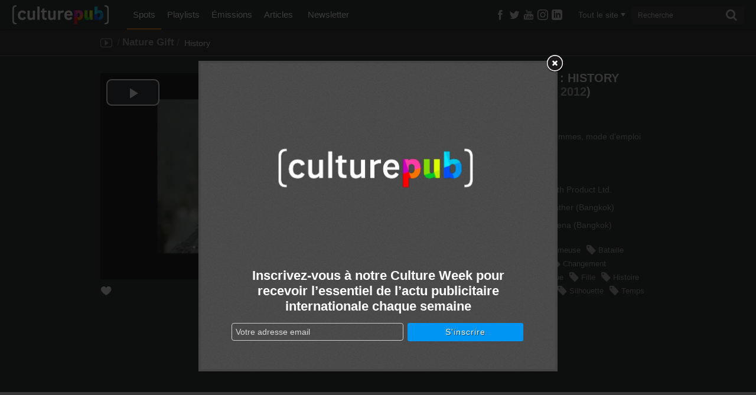

--- FILE ---
content_type: text/html; charset=UTF-8
request_url: http://admin.culturepub.fr/videos/nature-gift-coffee-21-history/
body_size: 14206
content:
<!DOCTYPE html>
<!--[if lt IE 7]>      	<html class="no-js lt-ie9 lt-ie8 lt-ie7" lang="fr-FR" prefix="og: http://ogp.me/ns# fb: http://ogp.me/ns/fb#"> <script src="/assets/js/lte-ie8.js"></script><![endif]-->
<!--[if IE 7]>         	<html class="no-js lt-ie9 lt-ie8" lang="fr-FR" prefix="og: http://ogp.me/ns# fb: http://ogp.me/ns/fb#"> <script src="/assets/js/lte-ie8.js"></script><![endif]-->
<!--[if IE 8]>         	<html class="no-js lt-ie9" lang="fr-FR" prefix="og: http://ogp.me/ns# fb: http://ogp.me/ns/fb#"> <script src="/assets/js/lte-ie8.js"></script><![endif]-->
<!--[if IE 9]>    		<html class="ie9 lt-ie10" lang="fr-FR" prefix="og: http://ogp.me/ns# fb: http://ogp.me/ns/fb#"> <![endif]-->
<!--[if IE 11]>    		<html class="ie11" lang="fr-FR" prefix="og: http://ogp.me/ns# fb: http://ogp.me/ns/fb#"> <![endif]-->
<!--[if gt IE 8]><!--> <html class="no-js" lang="fr-FR" prefix="og: http://ogp.me/ns# fb: http://ogp.me/ns/fb#"> <!--<![endif]-->
<head>
  <meta charset="utf-8">
  <link rel="shortcut icon" href="http://static.culturepub.fr/assets/favicon.ico" type="image/x-icon" />
  <title>Nature Gift : History - Culture Pub</title>
  <meta name="viewport" content="width=device-width, initial-scale=1.0, maximum-scale=1">
  <meta name="apple-mobile-web-app-capable" content="yes">
  <meta name="apple-mobile-web-app-status-bar-style" content="blue">
  <meta name="apple-touch-fullscreen" content="yes">
  <meta property="fb:pages" content="14293154969" />
  
  
<!-- This site is optimized with the Yoast SEO plugin v5.0.1 - https://yoast.com/wordpress/plugins/seo/ -->
<link rel="canonical" href="http://www.culturepub.fr/videos/nature-gift-coffee-21-history/" />
<meta property="og:locale" content="fr_FR" />
<meta property="og:type" content="video.other" />
<meta property="og:title" content="Nature Gift : History - Culture Pub" />
<meta property="og:url" content="http://www.culturepub.fr/videos/nature-gift-coffee-21-history/" />
<meta property="og:site_name" content="Culture Pub" />
<meta property="fb:app_id" content="311030965958609" />
<meta property="og:image" content="http://static.culturepub.fr/assets/2014/10/poster-14093-nature-gift-coffee-21-history.jpg" />
<meta property="og:image:width" content="720" />
<meta property="og:image:height" content="576" />
<meta property="og:video:url" content="http://play.culturepub.fr/play/player?player=7&pod=14093&widgetId=cbnews_social" ><meta property="og:video:type" content="application/x-shockwave-flash"><meta property="og:video:width" content="640" /><meta property="og:video:height" content="360" /><meta property="og:image" content="http://static.culturepub.fr/assets/2014/10/poster-14093-nature-gift-coffee-21-history.jpg" /><meta name="twitter:card" content="summary_large_image" />
<meta name="twitter:title" content="Nature Gift : History - Culture Pub" />
<meta name="twitter:site" content="@culturepub" />
<meta name="twitter:image" content="http://static.culturepub.fr/assets/2014/10/poster-14093-nature-gift-coffee-21-history.jpg" />
<meta name="twitter:creator" content="@culturepub" />
<!-- / Yoast SEO plugin. -->

<link rel='dns-prefetch' href='//www.culturepub.fr' />
<link rel='dns-prefetch' href='//ajax.googleapis.com' />
<link rel='dns-prefetch' href='//s.w.org' />
<link rel='dns-prefetch' href='//static.culturepub.fr' />
<!-- This site uses the Google Analytics by MonsterInsights plugin v7.10.1 - Using Analytics tracking - https://www.monsterinsights.com/ -->
<script type="text/javascript" data-cfasync="false">
	var mi_version         = '7.10.1';
	var mi_track_user      = true;
	var mi_no_track_reason = '';
	
	var disableStr = 'ga-disable-UA-143168323-1';

	/* Function to detect opted out users */
	function __gaTrackerIsOptedOut() {
		return document.cookie.indexOf(disableStr + '=true') > -1;
	}

	/* Disable tracking if the opt-out cookie exists. */
	if ( __gaTrackerIsOptedOut() ) {
		window[disableStr] = true;
	}

	/* Opt-out function */
	function __gaTrackerOptout() {
	  document.cookie = disableStr + '=true; expires=Thu, 31 Dec 2099 23:59:59 UTC; path=/';
	  window[disableStr] = true;
	}
	
	if ( mi_track_user ) {
		(function(i,s,o,g,r,a,m){i['GoogleAnalyticsObject']=r;i[r]=i[r]||function(){
			(i[r].q=i[r].q||[]).push(arguments)},i[r].l=1*new Date();a=s.createElement(o),
			m=s.getElementsByTagName(o)[0];a.async=1;a.src=g;m.parentNode.insertBefore(a,m)
		})(window,document,'script','//www.google-analytics.com/analytics.js','__gaTracker');

		__gaTracker('create', 'UA-143168323-1', 'auto');
		__gaTracker('set', 'forceSSL', true);
		__gaTracker('require', 'displayfeatures');
		__gaTracker('send','pageview');
	} else {
		console.log( "" );
		(function() {
			/* https://developers.google.com/analytics/devguides/collection/analyticsjs/ */
			var noopfn = function() {
				return null;
			};
			var noopnullfn = function() {
				return null;
			};
			var Tracker = function() {
				return null;
			};
			var p = Tracker.prototype;
			p.get = noopfn;
			p.set = noopfn;
			p.send = noopfn;
			var __gaTracker = function() {
				var len = arguments.length;
				if ( len === 0 ) {
					return;
				}
				var f = arguments[len-1];
				if ( typeof f !== 'object' || f === null || typeof f.hitCallback !== 'function' ) {
					console.log( 'Not running function __gaTracker(' + arguments[0] + " ....) because you are not being tracked. " + mi_no_track_reason );
					return;
				}
				try {
					f.hitCallback();
				} catch (ex) {

				}
			};
			__gaTracker.create = function() {
				return new Tracker();
			};
			__gaTracker.getByName = noopnullfn;
			__gaTracker.getAll = function() {
				return [];
			};
			__gaTracker.remove = noopfn;
			window['__gaTracker'] = __gaTracker;
					})();
		}
</script>
<!-- / Google Analytics by MonsterInsights -->
		<script type="text/javascript">
			window._wpemojiSettings = {"baseUrl":"https:\/\/s.w.org\/images\/core\/emoji\/12.0.0-1\/72x72\/","ext":".png","svgUrl":"https:\/\/s.w.org\/images\/core\/emoji\/12.0.0-1\/svg\/","svgExt":".svg","source":{"concatemoji":"\/wp-includes\/js\/wp-emoji-release.min.js?ver=5.3"}};
			!function(e,a,t){var r,n,o,i,p=a.createElement("canvas"),s=p.getContext&&p.getContext("2d");function c(e,t){var a=String.fromCharCode;s.clearRect(0,0,p.width,p.height),s.fillText(a.apply(this,e),0,0);var r=p.toDataURL();return s.clearRect(0,0,p.width,p.height),s.fillText(a.apply(this,t),0,0),r===p.toDataURL()}function l(e){if(!s||!s.fillText)return!1;switch(s.textBaseline="top",s.font="600 32px Arial",e){case"flag":return!c([127987,65039,8205,9895,65039],[127987,65039,8203,9895,65039])&&(!c([55356,56826,55356,56819],[55356,56826,8203,55356,56819])&&!c([55356,57332,56128,56423,56128,56418,56128,56421,56128,56430,56128,56423,56128,56447],[55356,57332,8203,56128,56423,8203,56128,56418,8203,56128,56421,8203,56128,56430,8203,56128,56423,8203,56128,56447]));case"emoji":return!c([55357,56424,55356,57342,8205,55358,56605,8205,55357,56424,55356,57340],[55357,56424,55356,57342,8203,55358,56605,8203,55357,56424,55356,57340])}return!1}function d(e){var t=a.createElement("script");t.src=e,t.defer=t.type="text/javascript",a.getElementsByTagName("head")[0].appendChild(t)}for(i=Array("flag","emoji"),t.supports={everything:!0,everythingExceptFlag:!0},o=0;o<i.length;o++)t.supports[i[o]]=l(i[o]),t.supports.everything=t.supports.everything&&t.supports[i[o]],"flag"!==i[o]&&(t.supports.everythingExceptFlag=t.supports.everythingExceptFlag&&t.supports[i[o]]);t.supports.everythingExceptFlag=t.supports.everythingExceptFlag&&!t.supports.flag,t.DOMReady=!1,t.readyCallback=function(){t.DOMReady=!0},t.supports.everything||(n=function(){t.readyCallback()},a.addEventListener?(a.addEventListener("DOMContentLoaded",n,!1),e.addEventListener("load",n,!1)):(e.attachEvent("onload",n),a.attachEvent("onreadystatechange",function(){"complete"===a.readyState&&t.readyCallback()})),(r=t.source||{}).concatemoji?d(r.concatemoji):r.wpemoji&&r.twemoji&&(d(r.twemoji),d(r.wpemoji)))}(window,document,window._wpemojiSettings);
		</script>
		<style type="text/css">
img.wp-smiley,
img.emoji {
	display: inline !important;
	border: none !important;
	box-shadow: none !important;
	height: 1em !important;
	width: 1em !important;
	margin: 0 .07em !important;
	vertical-align: -0.1em !important;
	background: none !important;
	padding: 0 !important;
}
</style>
	<link rel="stylesheet" href="/plugins/culturepub-newsletter/css/culturepub-newsletter.css?ver=1.2">
<link rel="stylesheet" href="/wp-includes/css/dist/block-library/style.min.css?ver=5.3">
<link rel="stylesheet" href="/assets/css/app.min.css?ver=6.1">
<script type='text/javascript'>
/* <![CDATA[ */
var monsterinsights_frontend = {"js_events_tracking":"true","download_extensions":"doc,pdf,ppt,zip,xls,docx,pptx,xlsx","inbound_paths":"[{\"path\":\"\\\/go\\\/\",\"label\":\"affiliate\"},{\"path\":\"\\\/recommend\\\/\",\"label\":\"affiliate\"}]","home_url":"http:\/\/www.culturepub.fr","hash_tracking":"false"};
/* ]]> */
</script>
<script type='text/javascript' src='/plugins/google-analytics-for-wordpress/assets/js/frontend.min.js?ver=7.10.1'></script>
<script type='text/javascript' src='//ajax.googleapis.com/ajax/libs/jquery/1.9.1/jquery.min.js'></script>
<link rel='https://api.w.org/' href='http://www.culturepub.fr/wp-json/' />
<link rel="alternate" type="application/json+oembed" href="http://www.culturepub.fr/wp-json/oembed/1.0/embed?url=http%3A%2F%2Fwww.culturepub.fr%2Fvideos%2Fnature-gift-coffee-21-history%2F" />
<link rel="alternate" type="text/xml+oembed" href="http://www.culturepub.fr/wp-json/oembed/1.0/embed?url=http%3A%2F%2Fwww.culturepub.fr%2Fvideos%2Fnature-gift-coffee-21-history%2F&#038;format=xml" />

<!-- This site is using AdRotate v4.2 to display their advertisements - https://ajdg.solutions/products/adrotate-for-wordpress/ -->
<!-- AdRotate CSS -->
<style type="text/css" media="screen">
	.g { margin:0px; padding:0px; overflow:hidden; line-height:1; zoom:1; }
	.g img { height:auto; }
	.g-col { position:relative; float:left; }
	.g-col:first-child { margin-left: 0; }
	.g-col:last-child { margin-right: 0; }
	@media only screen and (max-width: 480px) {
		.g-col, .g-dyn, .g-single { width:100%; margin-left:0; margin-right:0; }
	}
</style>
<!-- /AdRotate CSS -->

  <!-- <link href="https://fonts.googleapis.com/css?family=Titillium+Web:300,400,600" rel="stylesheet"> -->
  <link rel="alternate" type="application/rss+xml" title="Culture Pub Feed" href="http://www.culturepub.fr/feed/">
</head>
<!-- //developer.yahoo.com/performance/rules.html -->
<body class="spots-template-default single single-spots postid-14323 nature-gift-coffee-21-history cpt-spots">

	<!--[if lt IE 8]><p class="chromeframe">Votre navigateur est <em>obsolète!</em> <a href="http://browsehappy.com/">Essayez un autre navigateur</a> pour une meilleure expérience sur culturepub.fr.</p><![endif]-->
	<!--[if IE 8]><p class="chromeframe affix">Votre navigateur est <em>obsolète!</em> <a href="http://browsehappy.com/">Essayez un autre navigateur</a> pour une meilleure expérience sur culturepub.fr.</p><![endif]-->

  <nav class="nav-main-mobil visible-tablet visible-phone" id="nav-main-mobil" role="navigation">
<ul id="menu-primary-navigation" class="nav"><li class="dropdown menu-spots active"><a class="dropdown-toggle" data-toggle="dropdown" data-target="#" href="/videos/">Spots <b class="caret"></b></a>
<ul class="dropdown-menu">
	<li class="menu-tous-les-spots"><a href="/videos/">Tous les spots</a></li>
	<li class="menu-les-spots-en-vost"><a href="/vost/true/">Les spots en VOST</a></li>
	<li class="menu-les-immanquables"><a href="/etiquettes/best-of/">Les immanquables</a></li>
	<li class="menu-les-plus-partages"><a href="/videos/?orderby=shares&#038;order=desc">Les plus partagés</a></li>
	<li class="menu-les-plus-vus"><a href="/videos/?orderby=views&#038;order=desc">Les plus vus</a></li>
</ul>
</li>
<li class="dropdown menu-playlists"><a class="dropdown-toggle" data-toggle="dropdown" data-target="#" href="/playlists/">Playlists <b class="caret"></b></a>
<ul class="dropdown-menu">
	<li class="menu-toutes-les-playlists"><a href="/playlists/">Toutes les playlists</a></li>
	<li class="menu-les-plus-likees"><a href="/playlists/?orderby=likes&#038;order=desc">Les plus likées</a></li>
	<li class="menu-les-plus-vues"><a href="/playlists/?orderby=views&#038;order=desc">Les plus vues</a></li>
</ul>
</li>
<li class="dropdown menu-emissions"><a class="dropdown-toggle" data-toggle="dropdown" data-target="#" href="/emissions/">Émissions <b class="caret"></b></a>
<ul class="dropdown-menu">
	<li class="menu-toutes-les-emissions"><a href="/emissions/">Toutes les Émissions</a></li>
	<li class="menu-culture-week"><a href="/emission/culture-week/">Culture Week</a></li>
	<li class="menu-langues-de-pub"><a href="//www.culturepub.fr/emission/langues-de-pub/">Langues de pub</a></li>
	<li class="menu-culturepub"><a href="/emission/culturepub/">Culturepub</a></li>
	<li class="menu-badoumba"><a href="/emission/badoumba/">Badoumba</a></li>
	<li class="menu-la-journee-mondiale"><a href="/emission/la-journee-mondiale/">La journée mondiale</a></li>
	<li class="menu-chapitres"><a href="/chapitres/">Chapitres</a></li>
</ul>
</li>
<li class="dropdown menu-articles"><a class="dropdown-toggle" data-toggle="dropdown" data-target="#" href="/articles">Articles <b class="caret"></b></a>
<ul class="dropdown-menu">
	<li class="menu-tous-les-articles"><a href="/articles">Tous les articles</a></li>
	<li class="menu-planete-pub"><a href="/categorie/planete-pub/">Planète Pub</a></li>
	<li class="menu-culture-print"><a href="/categorie/culture-print/">Culture Print</a></li>
	<li class="menu-langue-de-pub"><a href="/categorie/billet-dhumeur/">Langue de pub</a></li>
	<li class="menu-retro"><a href="/categorie/retro/">Rétro</a></li>
	<li class="menu-pub-story"><a href="/categorie/pub-story/">Pub Story</a></li>
	<li class="menu-culture-week"><a href="/categorie/culture-week">Culture Week</a></li>
</ul>
</li>
<li class="menu-newsletter"><a href="/newsletter/">Newsletter</a></li>
</ul></nav>
<div id="panel">
	<header class="banner navbar navbar-static-top" role="banner">
	
		<div class="navbar-inner-container" id="triggerRespond" data-spy="affix" data-offset-top="0">
		    <div class="navbar-inner">  
			    <div class="container search-container">
			      <a href="#menu" class="menu-trigger"><span class="icon-list"></span></a>
			      <div class="logo-small">
				  	<a class="brand" href="http://www.culturepub.fr/"></a>
				  </div>
			      
			      <nav class="nav-main nav-collapse" role="navigation">
			        <ul id="menu-primary-navigation-1" class="nav"><li class="dropdown menu-spots active"><a class="dropdown-toggle" data-toggle="dropdown" data-target="#" href="/videos/">Spots <b class="caret"></b></a>
<ul class="dropdown-menu">
	<li class="menu-tous-les-spots"><a href="/videos/">Tous les spots</a></li>
	<li class="menu-les-spots-en-vost"><a href="/vost/true/">Les spots en VOST</a></li>
	<li class="menu-les-immanquables"><a href="/etiquettes/best-of/">Les immanquables</a></li>
	<li class="menu-les-plus-partages"><a href="/videos/?orderby=shares&#038;order=desc">Les plus partagés</a></li>
	<li class="menu-les-plus-vus"><a href="/videos/?orderby=views&#038;order=desc">Les plus vus</a></li>
</ul>
</li>
<li class="dropdown menu-playlists"><a class="dropdown-toggle" data-toggle="dropdown" data-target="#" href="/playlists/">Playlists <b class="caret"></b></a>
<ul class="dropdown-menu">
	<li class="menu-toutes-les-playlists"><a href="/playlists/">Toutes les playlists</a></li>
	<li class="menu-les-plus-likees"><a href="/playlists/?orderby=likes&#038;order=desc">Les plus likées</a></li>
	<li class="menu-les-plus-vues"><a href="/playlists/?orderby=views&#038;order=desc">Les plus vues</a></li>
</ul>
</li>
<li class="dropdown menu-emissions"><a class="dropdown-toggle" data-toggle="dropdown" data-target="#" href="/emissions/">Émissions <b class="caret"></b></a>
<ul class="dropdown-menu">
	<li class="menu-toutes-les-emissions"><a href="/emissions/">Toutes les Émissions</a></li>
	<li class="menu-culture-week"><a href="/emission/culture-week/">Culture Week</a></li>
	<li class="menu-langues-de-pub"><a href="//www.culturepub.fr/emission/langues-de-pub/">Langues de pub</a></li>
	<li class="menu-culturepub"><a href="/emission/culturepub/">Culturepub</a></li>
	<li class="menu-badoumba"><a href="/emission/badoumba/">Badoumba</a></li>
	<li class="menu-la-journee-mondiale"><a href="/emission/la-journee-mondiale/">La journée mondiale</a></li>
	<li class="menu-chapitres"><a href="/chapitres/">Chapitres</a></li>
</ul>
</li>
<li class="dropdown menu-articles"><a class="dropdown-toggle" data-toggle="dropdown" data-target="#" href="/articles">Articles <b class="caret"></b></a>
<ul class="dropdown-menu">
	<li class="menu-tous-les-articles"><a href="/articles">Tous les articles</a></li>
	<li class="menu-planete-pub"><a href="/categorie/planete-pub/">Planète Pub</a></li>
	<li class="menu-culture-print"><a href="/categorie/culture-print/">Culture Print</a></li>
	<li class="menu-langue-de-pub"><a href="/categorie/billet-dhumeur/">Langue de pub</a></li>
	<li class="menu-retro"><a href="/categorie/retro/">Rétro</a></li>
	<li class="menu-pub-story"><a href="/categorie/pub-story/">Pub Story</a></li>
	<li class="menu-culture-week"><a href="/categorie/culture-week">Culture Week</a></li>
</ul>
</li>
<li class="menu-newsletter"><a href="/newsletter/">Newsletter</a></li>
</ul>			      </nav>
			      <div class="socialize-small">
				  	<div class="socialize">
	<ul class="social-list">
		<li class="dropdown">
			<a class="social-butons" href="https://www.facebook.com/culturepubofficiel" target="_blank" ><span class="icon-facebook"></span></a>
			<!-- <a class="social-butons dropdown-toggle dfacebook" href="#" role="button" data-toggle="dropdown" data-target="#" ><span class="icon-facebook"></span></a>
			<div class="dropdown-menu social-facebook" role="menu" aria-labelledby="dfacebook">
	  			<div class="subscribe-holder">
	  				<a href="https://www.facebook.com/culturepubofficiel" class="socialite facebook-like fb-like" data-href="https://www.facebook.com/culturepubofficiel" data-send="false" data-layout="button_count" data-width="450" data-show-faces="false" rel="nofollow" target="_blank"></a>
	  			</div>
	  			<p class="social-txt">Rejoignez-nous sur <span>Facebook</span></p>
			</div> -->
		</li>
		<li class="dropdown">
			<a class="social-butons" href="https://twitter.com/culturepub" target="_blank" ><span class="icon-twitter"></span></a>
			<!-- <a class="social-butons dropdown-toggle dtwitter" href="#" role="button" data-toggle="dropdown" data-target="#" ><span class="icon-twitter"></span></a>
			<div class="dropdown-menu social-twitter" role="menu" aria-labelledby="dtwitter">
	  			<div class="subscribe-holder">
	  				<a href="https://twitter.com/culturepub" class="socialite twitter-follow" data-show-count="true" data-lang="fr" data-show-screen-name="false" data-width="145px" data-align="left">Suivre @culturepub</a>
	  			</div>
	  			<p class="social-txt">Suivez-nous sur <span>Twitter</span></p>
			</div> -->
		</li>
		<li class="dropdown">
			<a class="social-butons" href="https://www.youtube.com/channel/UCmb1G9wtkTW55TEcyocn91g" target="_blank" ><span class="icon-youtube3"></span></a>
		</li>
		<li class="dropdown">
			<a class="social-butons" href="https://www.instagram.com/culturepub_officiel/" target="_blank" >
				<span class="icon-instagram">
					<svg xmlns="http://www.w3.org/2000/svg" width="18" height="18" viewBox="0 0 24 24"><path d="M12 2.163c3.204 0 3.584.012 4.85.07 3.252.148 4.771 1.691 4.919 4.919.058 1.265.069 1.645.069 4.849 0 3.205-.012 3.584-.069 4.849-.149 3.225-1.664 4.771-4.919 4.919-1.266.058-1.644.07-4.85.07-3.204 0-3.584-.012-4.849-.07-3.26-.149-4.771-1.699-4.919-4.92-.058-1.265-.07-1.644-.07-4.849 0-3.204.013-3.583.07-4.849.149-3.227 1.664-4.771 4.919-4.919 1.266-.057 1.645-.069 4.849-.069zm0-2.163c-3.259 0-3.667.014-4.947.072-4.358.2-6.78 2.618-6.98 6.98-.059 1.281-.073 1.689-.073 4.948 0 3.259.014 3.668.072 4.948.2 4.358 2.618 6.78 6.98 6.98 1.281.058 1.689.072 4.948.072 3.259 0 3.668-.014 4.948-.072 4.354-.2 6.782-2.618 6.979-6.98.059-1.28.073-1.689.073-4.948 0-3.259-.014-3.667-.072-4.947-.196-4.354-2.617-6.78-6.979-6.98-1.281-.059-1.69-.073-4.949-.073zm0 5.838c-3.403 0-6.162 2.759-6.162 6.162s2.759 6.163 6.162 6.163 6.162-2.759 6.162-6.163c0-3.403-2.759-6.162-6.162-6.162zm0 10.162c-2.209 0-4-1.79-4-4 0-2.209 1.791-4 4-4s4 1.791 4 4c0 2.21-1.791 4-4 4zm6.406-11.845c-.796 0-1.441.645-1.441 1.44s.645 1.44 1.441 1.44c.795 0 1.439-.645 1.439-1.44s-.644-1.44-1.439-1.44z" fill="currentColor"/></svg>
				</span>
			</a>
		</li>
		<li class="dropdown">
			<a class="social-butons" href="https://www.linkedin.com/company/en-mode-culture-culture-pub/" target="_blank" >
				<span class="icon-linkedin">
					<svg xmlns="http://www.w3.org/2000/svg" width="18" height="18" viewBox="0 0 24 24"><path d="M19 0h-14c-2.761 0-5 2.239-5 5v14c0 2.761 2.239 5 5 5h14c2.762 0 5-2.239 5-5v-14c0-2.761-2.238-5-5-5zm-11 19h-3v-11h3v11zm-1.5-12.268c-.966 0-1.75-.79-1.75-1.764s.784-1.764 1.75-1.764 1.75.79 1.75 1.764-.783 1.764-1.75 1.764zm13.5 12.268h-3v-5.604c0-3.368-4-3.113-4 0v5.604h-3v-11h3v1.765c1.396-2.586 7-2.777 7 2.476v6.759z" fill="currentColor"/></svg>
				</span>
			</a>
		</li>
	</ul>
</div><!-- .socialize -->
				  	<!-- <div class="socialize-small-divider"></div> -->
				    <div class="recherche top">
						<a href="#" class="visible-phone trigger"><span class="icon-search"></span></a>
<a href="#"class="hidden cancel"><span class="icon-cancel"></span></a>
<div class="filtermenu visible-tablet visible-desktop">
	<select type="hidden" form="searchform" class="searchfilter hide">
		<option value="">Tout le site</option>
		<option value="spots">Spots</option>
		<option value="emissions">Émissions</option>
		<option value="playlists">Playlists</option>
		<option value="post">Actus</option>
	</select>
	<a href="#" class="dropdown-toggle" data-toggle="dropdown"><span class="filtertxt">Tout le site</span><span class="caret"></span></a>
	<ul class="dropdown-menu filters">
		<li data-option-value="tout" class="selected">Tout le site</li>
		<li data-option-value="spots">Spots</li>
		<li data-option-value="emissions">Émissions</li>
		<li data-option-value="playlists">Playlists</li>
		<li data-option-value="post">Actus</li>
	</ul>
</div>
<form class="form-search visible-tablet visible-desktop" role="search" method="get" id="searchform" name="searchform" action="http://www.culturepub.fr/">
	<label class="hide" for="s">Rechercher pour :</label>	
	<input type="search" value="" name="s" id="s" class="search-query" placeholder="Recherche">
	<button type="submit" class="searchsubmit"><span class="icon-search"></span></button>
</form>
					</div>
				  </div><!-- .socialize-small -->
			    </div><!-- .search-container -->
		    </div>    <!-- .navbar-inner -->
		</div><!-- .navbar-inner-container DESKTOP -->
		  
	</header><!-- header -->
	
	<div id="panel-container">
		<div class="sous-header">
		  		  <div class="sousnav-container" data-spy="affix" data-offset-top="0">
		  	<div class="sousnav spots-list">
		  		<div class="container">
					<ul class="tri ariane span5">
	<li>
		<a href="http://www.culturepub.fr/videos/" rel="tooltip" title="Spots" data-placement="bottom"><span class="icon-youtube2"></span></a>
	</li>
	
	<li class="taxs"><span>/</span><a href="http://www.culturepub.fr/marques/nature-gift/" rel="tag">Nature Gift</a><span>/</span></li>	<li class="active">
		History	
	</li>
</ul><!-- .next_prev_links -->	<div id="loadfiltressingle">
		<script type="text/javascript">
			jQuery(document).ready(function($) {
			  url_action = 'http://www.culturepub.fr/wp-admin/admin-ajax.php';
			  jQuery.post(
			    url_action, 
			    {
			        'action': 'load_filtressingle_spots'
			    },
			    function(response){
				   $('#loadfiltressingle').replaceWith(response);
			    }
			  );  
			  return false;
			});
		</script>
	</div>
						</div>
		  	</div>
		  </div>
		  		</div>  <!-- .sous-header DESKTOP single + paged + archive & DESKTOP/MOBILE slider -->
		  <div id='icegram_shortcode_0'  data-campaigns="52267"  class='ig_shortcode_container' ></div>  <div class="wrap testclass9 container" role="document" rel="NULL
">
    <div class="content row">
      <div class="main span8" role="main">
        <script type="text/javascript">
jQuery(document).ready(function($) {
  url_action = 'http://www.culturepub.fr/wp-admin/admin-ajax.php';
  jQuery.post(
    url_action, 
    {
        'action': 'post_views',
        'postid':   '14323'
    }
  );  
  return false;
});
</script><div class="single-spot-container">
	<div class="single-spot-content container">
		<div class="player-container">
						<div class="fluid-width-video-wrapper" style="padding-top: 50%;" itemprop="video" itemscope itemtype="http://schema.org/VideoObject">
				<meta itemprop="name" content="Nature Gift&#160;: History" />
				<meta itemprop="description" content="
				Nature Gift -  Coffee 21 - Retrouvez le meilleur de la publicité de tous les pays et de toutes les époques !" />
				<meta itemprop="thumbnailUrl" content="http://static.culturepub.fr/assets/2014/10/poster-14093-nature-gift-coffee-21-history.jpg" />
				<meta itemprop="embedURL" content="http://play.culturepub.fr/play/player?player=7&pod=14093" />
				<iframe id="flumotion_iframe_player" name="flumotion_iframe_player" src="http://play.culturepub.fr/play/player?player=7&pod=14093" scrolling="no" frameborder=0 width="940" height="529" seamless allowfullscreen webkitallowfullscreen mozallowfullscreen></iframe>
			</div>
		</div>

		<div class="entry-meta">

			<div class="like">
	<a href="JavaScript:void(0);"><span class="icon-heart3"></span></a>
</div>
<script type="text/javascript">
jQuery(document).ready(function($) {
	$.get(
		"http://api.cbnews.webtv.flumotion.com/videos/14093", 
		function( data ) {
			var OriginRate = jQuery.data( document.body, "Rate", data.total_rates );
			jQuery.post(
			    "http://www.culturepub.fr/wp-admin/admin-ajax.php", 
			    {
			        'action': 'check_likes',
			        'postid':   '14323',
			        'rate': "" + OriginRate + ""
			    },
			    function(response){
				    $('.like a').append(response);
				}
			 );
		}
	);  
	
	$(".like a").click(function(){ 
	  url_action = 'http://api.cbnews.webtv.flumotion.com/pods/14093/vote';
	  $.post(
	    url_action, 
	    {
	        'vote': '1'
	    }, 
	    function(response){
	        var NewRate = jQuery.data( document.body, "Rate") + 1;
	        
	        $(".like").html(function(i,origText){
	    		return "<div class='liked'><span class='icon-heart3'></span>1</div>"; 
			});
			
			jQuery.post(
			    "http://www.culturepub.fr/wp-admin/admin-ajax.php", 
			    {
			        'action': 'add_like_spots',
			        'postid':   '14323',
			        'newrate': "" + NewRate + ""
			    }
			 );
	    }
	  );  
	  return false;
	});
});
</script>


			
<div class="share dropdown sharer">
	<a class="dropdown-toggle" href="#" id="sharer" role="button" data-toggle="dropdown" data-target="#">
		<p>Partager</p>
		<span class="icon-export"></span><span id="Total_counter"></span>
	</a>
	<script type="text/javascript">
	$(document).ready(function() {
		$(".share").ready(function(){
		  var Url = 'http://www.culturepub.fr/videos/nature-gift-coffee-21-history/';

		  $.sharedCount(Url, function(data) {
		    	var Twitter_count = data.Twitter;
		    	document.getElementById("Twitter_counter").innerHTML=$.number(Twitter_count, 0, ',', ' ');

		    	var Facebook_count = data.Facebook.total_count;
		    	document.getElementById("Facebook_counter").innerHTML=$.number(Facebook_count, 0, ',', ' ');

		    	var Google_count = data.GooglePlusOne;
		    	document.getElementById("Google_counter").innerHTML=$.number(Google_count, 0, ',', ' ');

		    	var Pinterest_count = data.Pinterest;
		    	document.getElementById("Pinterest_counter").innerHTML=$.number(Pinterest_count, 0, ',', ' ');

		    	var new_totalshares = Twitter_count + Facebook_count + Google_count + Pinterest_count;
		    	document.getElementById("Total_counter").innerHTML=$.number(new_totalshares, 0, ',', ' ');

		        url_response = 'http://www.culturepub.fr/wp-admin/admin-ajax.php';
				jQuery.post(
				    url_response,
				    {
				        'action': 'post_shares',
						'postid': '14323',
						'shares': new_totalshares
				    }
				);
		  });
		});
	});
	</script>
	<ul class="dropdown-menu" role="menu" aria-labelledby="sharer">

		<li class="share-fb">
			<a href="https://www.facebook.com/sharer/sharer.php?u=http%3A%2F%2Fwww.culturepub.fr%2Fvideos%2Fnature-gift-coffee-21-history%2F" rel="nofollow" title="Partager sur Facebook" target="_blank"
			onclick="window.open(this.href, 'feedDialog', 'width=800,height=290,left=0,top=0');return false;">
				<span class="icon-facebook"></span>Facebook<span class="count" id="Facebook_counter"></span>
			</a>
		</li>
<!-- 		<li class="share-fb">
			<a href="https://www.facebook.com/dialog/feed?app_id=383456215093111&display=popup&picture=http%3A%2F%2Fstatic.culturepub.fr%2Fassets%2F2014%2F10%2Fposter-14093-nature-gift-coffee-21-history-458x306.jpg&name=Nature+Gift+%3A+History&caption=Nature+Gift+-+Coffee+21&description=&link=http%3A%2F%2Fwww.culturepub.fr%2Fvideos%2Fnature-gift-coffee-21-history%2F&redirect_uri=http%3A%2F%2Fwww.culturepub.fr%2Fvideos%2Fnature-gift-coffee-21-history%2F" rel="nofollow" title="Partager sur Facebook" target="_blank"
			onclick="window.open(this.href, 'feedDialog', 'width=800,height=290,left=0,top=0');return false;">
				<span class="icon-facebook"></span>Facebook<span class="count" id="Facebook_counter"></span>
			</a>
		</li> -->

		<li class="share-twitter">
			<a href="https://twitter.com/intent/tweet?text=Nature+Gift+%3A+History+-+Nature+Gift+%3A+&url=http%3A%2F%2Fwww.culturepub.fr%2Fvideos%2Fnature-gift-coffee-21-history%2F&via=culturepub" target="_blank" title="Partager sur Twitter"><span class="icon-twitter"></span>Twitter<span class="count" id="Twitter_counter"></span></a>
		</li>

		<li class="share-google">
			<a href="https://plus.google.com/share?url=http%3A%2F%2Fwww.culturepub.fr%2Fvideos%2Fnature-gift-coffee-21-history%2F" target="_blank" title="Partager sur Google+" target="_blank"
			onclick="window.open(this.href, '', 'status=no,resizable=yes,scrollbars=yes,personalbar=no,directories=no,location=no,toolbar=no,menubar=no,width=510,height=380,left=0,top=0');return false;">
				<span class="icon-google-plus"></span>Google+<span class="count" id="Google_counter"></span>
			</a>
		</li>

		<li class="share-pinterest">
			<a href="http://pinterest.com/pin/create/button/?url=http%3A%2F%2Fwww.culturepub.fr%2Fvideos%2Fnature-gift-coffee-21-history%2F&media=http%3A%2F%2Fstatic.culturepub.fr%2Fassets%2F2014%2F10%2Fposter-14093-nature-gift-coffee-21-history-458x306.jpg&description=Nature+Gift+%3A+History+-+Nature+Gift+-+Coffee+21 : +%2F%2F+%C3%A0+voir+sur+culturepub.fr+%2F%2F+http%3A%2F%2Fwww.culturepub.fr%2Fvideos%2Fnature-gift-coffee-21-history%2F" class="pinimg" target="_blank" title="&Eacute;pinglez-nous sur Pinterest" onclick="window.open(this.href, '_pinIt', 'status=no,resizable=yes,scrollbars=yes,personalbar=no,directories=no,location=no,toolbar=no,menubar=no,width=800,height=290,left=0,top=0');return false;"><span class="icon-pinterest"></span>Pinterest<span class="count" id="Pinterest_counter"></span></a>
		</li>

		<li class="share-link">
			<form method="get" id="link-form" action="http://www.culturepub.fr/">
				<span class="icon-link"></span>
				<label class="hide" for="s">Link</label>
				<input type="text" value="http://www.culturepub.fr/?p=14323" name="l" id="l" class="link">
			</form>

		</li>
	</ul>
</div>
			
<div class="share embed dropdown">
	<a class="dropdown-toggle" href="#" id="embeder" role="button" data-toggle="dropdown" data-target="#">
		<p>Intégrer</p> 
		<span class="icon-arrow-left2"></span><span class="slash">/</span><span class="icon-arrow-right2"></span>
	</a>
	<ul class="dropdown-menu" role="menu" aria-labelledby="embeder">
		<li class="share-embed">
			<form name="link-embed">
				<label for="videosize">Taille de la vidéo :</label>
				<div class="styled-select">
					<select name="videosize" id="videosize" class="span2">
						<option value="default">620 x 349</option>
						<option value="small">426 x 240</option>
						<option value="medium">640 x 360</option>
						<option value="large">854 x 480</option>
						<option value="720hd">1280 x 720</option>
					</select>
				</div>
				<textarea class="embed" id="videosizetextarea"><iframe class="player" width="620" height="349" src="http://play.culturepub.fr/play/player?player=7&pod=14093&widgetId=cbnews_social" frameborder=0 seamless allowfullscreen ></iframe>
				</textarea>
			</form>
			<script>
			$("#videosize").change(function() {
				var optionValue = $(this).children("option:selected").val();
				if ( optionValue == 'default') {
					setTimeout(function(){
						$("#videosizetextarea").val('<iframe class="player" width="620" height="349" src="http://play.culturepub.fr/play/player?player=7&pod=14093&widgetId=cbnews_social" frameborder=0 seamless allowfullscreen ></iframe>');
					}, 0);
				}
				if ( optionValue == 'small') {
					setTimeout(function(){
						$("#videosizetextarea").val('<iframe class="player" width="426" height="240" src="http://play.culturepub.fr/play/player?player=7&pod=14093&widgetId=cbnews_social" frameborder=0 seamless allowfullscreen ></iframe>');
					}, 0);
				}
				if ( optionValue == 'medium') {
					setTimeout(function(){
						$("#videosizetextarea").val('<iframe class="player" width="640" height="360" src="http://play.culturepub.fr/play/player?player=7&pod=14093&widgetId=cbnews_social" frameborder=0 seamless allowfullscreen ></iframe>');
					}, 0);
				}
				if ( optionValue == 'large') {
					setTimeout(function(){
						$("#videosizetextarea").val('<iframe class="player" width="854" height="480" src="http://play.culturepub.fr/play/player?player=7&pod=14093&widgetId=cbnews_social" frameborder=0 seamless allowfullscreen ></iframe>');
					}, 0);
				}
				if ( optionValue == '720hd') {
					setTimeout(function(){
						$("#videosizetextarea").val('<iframe class="player" width="1280" height="720" src="http://play.culturepub.fr/play/player?player=7&pod=14093&widgetId=cbnews_social" frameborder=0 seamless allowfullscreen ></iframe>');
					}, 0);
				}
			});
			</script>
		</li>
	</ul>
</div>
		</div>
	</div>
</div>
<div class="main-tabbable">
	<ul class="nav nav-tabs">
		<li id="nav-tab1"><a href="#tab1" data-toggle="tab">Infos</a></li>
		<li id="nav-tab2" class="active"><a href="#tab2" data-toggle="tab">Fiche technique</a></li>
		<li id="nav-tab3"><a href="#tab3" data-toggle="tab">En +</a></li>
		<!-- <li id="nav-tab4"><a href="#tab4" data-toggle="tab">Commentaires</a></li> -->
	</ul>
	<div class="tab-content">
		<div class="tab-pane infos-spot" id="tab1">
			<article class="post-14323 spots type-spots status-publish has-post-thumbnail hentry marques-nature-gift produits-coffee-21 pays-thailande annees-25189 themes-hommes-femmes-mode-demploi secteur-sante tags-adversaire tags-allumeuse tags-bataille tags-bombe-sexuelle tags-changement tags-dragueur tags-epoque tags-fille tags-histoire tags-ligne tags-rivalite tags-silhouette tags-temps annonceurs-dk-health-product-ltd agences-ogilvy-mather-bangkok productions-phenomena-bangkok etiquettes-61-publication-ok vost-true">
				<header>
					<div class="entry-title">
												<h1>Nature Gift&#160;: History (<a href="http://www.culturepub.fr/pays/thailande/" rel="tag">Thaïlande</a> - <a href="http://www.culturepub.fr/annees/2012/" rel="tag">2012</a>)</h1>
						<div class="post-container">

							<div class="entry-content">
															</div>

						</div>
						<h2>
							<a href="http://www.culturepub.fr/marques/nature-gift/" rel="tag"><span class="icon-brands"></span>Nature Gift</a>
													</h2>
						<ul class="entry-taxonomies">
							<li>Thème : <a href="http://www.culturepub.fr/themes/hommes-femmes-mode-demploi/" rel="tag">Hommes Femmes, mode d'emploi</a></li>
							<li>Secteur : <a href="http://www.culturepub.fr/secteur/sante/" rel="tag">Santé</a></li>
							<li>Produit : <a href="http://www.culturepub.fr/produits/coffee-21/" rel="tag">Coffee 21</a></li>
							<li>Annonceur : <a href="http://www.culturepub.fr/annonceurs/dk-health-product-ltd/" rel="tag">DK Health Product Ltd.</a></li>
							<li>Agence : <a href="http://www.culturepub.fr/agences/ogilvy-mather-bangkok/" rel="tag">Ogilvy &amp; Mather (Bangkok)</a></li>
							<li>Production : <a href="http://www.culturepub.fr/productions/phenomena-bangkok/" rel="tag">Phenomena (Bangkok)</a></li>
							
													</ul>

						<ul class="spots-tags"><li><a href="http://www.culturepub.fr/tags/adversaire/" rel="tag">Adversaire</a></li><li><a href="http://www.culturepub.fr/tags/allumeuse/" rel="tag">Allumeuse</a></li><li><a href="http://www.culturepub.fr/tags/bataille/" rel="tag">Bataille</a></li><li><a href="http://www.culturepub.fr/tags/bombe-sexuelle/" rel="tag">Bombe sexuelle</a></li><li><a href="http://www.culturepub.fr/tags/changement/" rel="tag">Changement</a></li><li><a href="http://www.culturepub.fr/tags/dragueur/" rel="tag">Dragueur</a></li><li><a href="http://www.culturepub.fr/tags/epoque/" rel="tag">époque</a></li><li><a href="http://www.culturepub.fr/tags/fille/" rel="tag">Fille</a></li><li><a href="http://www.culturepub.fr/tags/histoire/" rel="tag">Histoire</a></li><li><a href="http://www.culturepub.fr/tags/ligne/" rel="tag">Ligne</a></li><li><a href="http://www.culturepub.fr/tags/rivalite/" rel="tag">Rivalité</a></li><li><a href="http://www.culturepub.fr/tags/silhouette/" rel="tag">Silhouette</a></li><li><a href="http://www.culturepub.fr/tags/temps/" rel="tag">Temps</a></li></ul>					</div>
				</header>

				<div class="clearfix"></div>
			</article>

		</div>

		<div class="tab-pane fiche-technique active" id="tab2" style="padding:0;border:0;box-shadow:none">
			<!-- <h4>Fiche Technique</h4> -->


			<div class="clearfix"></div>
		</div>
		<div class="tab-pane en-plus" id="tab3">
			<div id="loadenplus">
	<script type="text/javascript">
	jQuery(document).ready(function($) {
	  url_action = 'http://www.culturepub.fr/wp-admin/admin-ajax.php';
	  jQuery.post(
	    url_action, 
	    {
	        'action': 'load_enplus',
	        'post_type': 'spots',
	        'postid':   '14323'
	    },
	    function(response){
		   $('#loadenplus').replaceWith(response);
	    }
	  );  
	  return false;
	});
	</script>
</div>			<div class="spots-pub"><!-- Soit il n'y a pas de bannières, ils sont desactivées ou pas qualifiées pour cet endroit! --></div>
					</div>

		
				<div class="dailymotion-widget"
		data-placement="5841560760998f06a9b6a618"></div><script>(function(w,d,s,u,n,e,c){w.PXLObject
		= n; w[n] = w[n] || function(){(w[n].q = w[n].q ||
		[]).push(arguments);};w[n].l = 1 * new Date();e = d.createElement(s);
		e.async = 1; e.src = u;c = d.getElementsByTagName(s)[0];
		c.parentNode.insertBefore(e,c);})(window, document, "script",
		"//api.dmcdn.net/pxl/client.js", "pxl");</script>

	</div>
</div>

<script>
$(document).ready(function() {

    // Configure/customize these variables.
    var showChar = 200;  // How many characters are shown by default
    var ellipsestext = "...";
    var moretext = "Plus";
    var lesstext = "Moins";

    $('.infos-spot .entry-content p').each(function() {
        var content = $(this).html();

        if(content.length > showChar) {

            var c = content.substr(0, showChar);
            var h = content.substr(showChar, content.length - showChar);

            var html = c + '<span class="moreellipses">' + ellipsestext+ '&nbsp;</span><span class="morecontent"><span>' + h + '</span>&nbsp;&nbsp;<a href="" class="morelink">' + moretext + '</a></span>';

            $(this).html(html);
        }

    });

    $(".morelink").click(function(){
        if($(this).hasClass("less")) {
            $(this).removeClass("less");
            $(this).html(moretext);
        } else {
            $(this).addClass("less");
            $(this).html(lesstext);
        }
        $(this).parent().prev().toggle();
        $(this).prev().toggle();
        return false;
    });
});
</script>

      </div><!-- /.main -->
      
            <aside class="sidebar span4" role="complementary">
        <!--<div id="loadsidebarsinglespot">
<script type="text/javascript">
jQuery(document).ready(function($) {
  url_action = 'http://www.culturepub.fr/wp-admin/admin-ajax.php';
  jQuery.post(
    url_action, 
    {
        'action': 'load_singlespot_sidebar',
        'post_type': 'spots',
        'postid':   '14323'
    },
    function(response){
	   $('#loadsidebarsinglespot').replaceWith(response);
	   $("[rel='tooltip']").tooltip();
    }
  );  
  return false;
});
</script>
</div>-->
<section class="widget-1 widget-first widget adrotate_widgets-14 adrotate_widgets"><div class="widget-inner"><!-- Soit il n'y a pas de bannières, ils sont desactivées ou pas qualifiées pour cet endroit! --></div></section><section class="widget-2 widget adrotate_widgets-7 adrotate_widgets"><div class="widget-inner"><!-- Soit il n'y a pas de bannières, ils sont desactivées ou pas qualifiées pour cet endroit! --></div></section><section class="widget-3 widget-last widget widget_les_plus_vus-4 widget_les_plus_vus"><div class="widget-inner"><h3>Les + Vus</h3>  
  <div class="views-tabbable">
  	<ul class="nav nav-tabs">
  				<li class="brand active"><a href="#viewstab1" data-toggle="tab"><span class="icon-brands"></span>Nature Gift</a></li>
	</ul>
	<div class="tab-content">
		<div class="tab-pane active" id="viewstab1">
			<ul>
								<li>
					<a class="thumb" href="/videos/nature-gift-coffee-21-history/" title="Nature Gift&#160;: History">
												<img width="68" height="45" src="http://static.culturepub.fr/assets/2014/10/poster-14093-nature-gift-coffee-21-history-68x45.jpg" alt="poster-14093-nature-gift-coffee-21-history-68x45">
					</a>
					<a href="/videos/nature-gift-coffee-21-history/" title="Nature Gift&#160;: History">
						<div class="spots-title">
							<span class="icon-subtitles"></span>							History						</div>
						<div class="entry-brand">Nature Gift - Thaïlande</div>
					</a>
				</li>
								<li>
					<a class="thumb" href="/videos/nature-gift-produits-de-regime-johnny/" title="Nature Gift&#160;: Johnny">
												<img width="68" height="45" src="http://static.culturepub.fr/assets/2014/10/poster-18055-nature-gift-produits-de-regime-johnny-68x45.jpg" alt="poster-18055-nature-gift-produits-de-regime-johnny-68x45">
					</a>
					<a href="/videos/nature-gift-produits-de-regime-johnny/" title="Nature Gift&#160;: Johnny">
						<div class="spots-title">
														Johnny						</div>
						<div class="entry-brand">Nature Gift - Thaïlande</div>
					</a>
				</li>
								
			</ul>
		</div>		
	</div>
	
  </div>	
  
  </div></section>      </aside><!-- /.sidebar -->
            
      
            
      
    </div><!-- /.content -->
  </div><!-- /.wrap -->

  				<footer class="content-info" role="contentinfo">
		  <div class="container">
		  	<div class="content row">
				<div class="sidebar-footer span12">
		    		<section class="widget-1 widget-first widget widget_socialize_footer_widget-2 widget_socialize_footer_widget"><div class="widget-inner"><h3> </h3>    <div class="socialize">
	<ul class="social-list">
		<li class="dropdown">
			<a class="social-butons" href="https://www.facebook.com/culturepubofficiel" target="_blank" ><span class="icon-facebook"></span></a>
			<!-- <a class="social-butons dropdown-toggle dfacebook" href="#" role="button" data-toggle="dropdown" data-target="#" ><span class="icon-facebook"></span></a>
			<div class="dropdown-menu social-facebook" role="menu" aria-labelledby="dfacebook">
	  			<div class="subscribe-holder">
	  				<a href="https://www.facebook.com/culturepubofficiel" class="socialite facebook-like fb-like" data-href="https://www.facebook.com/culturepubofficiel" data-send="false" data-layout="button_count" data-width="450" data-show-faces="false" rel="nofollow" target="_blank"></a>
	  			</div>
	  			<p class="social-txt">Rejoignez-nous sur <span>Facebook</span></p>
			</div> -->
		</li>
		<li class="dropdown">
			<a class="social-butons" href="https://twitter.com/culturepub" target="_blank" ><span class="icon-twitter"></span></a>
			<!-- <a class="social-butons dropdown-toggle dtwitter" href="#" role="button" data-toggle="dropdown" data-target="#" ><span class="icon-twitter"></span></a>
			<div class="dropdown-menu social-twitter" role="menu" aria-labelledby="dtwitter">
	  			<div class="subscribe-holder">
	  				<a href="https://twitter.com/culturepub" class="socialite twitter-follow" data-show-count="true" data-lang="fr" data-show-screen-name="false" data-width="145px" data-align="left">Suivre @culturepub</a>
	  			</div>
	  			<p class="social-txt">Suivez-nous sur <span>Twitter</span></p>
			</div> -->
		</li>
		<li class="dropdown">
			<a class="social-butons" href="https://www.youtube.com/channel/UCmb1G9wtkTW55TEcyocn91g" target="_blank" ><span class="icon-youtube3"></span></a>
		</li>
		<li class="dropdown">
			<a class="social-butons" href="https://www.instagram.com/culturepub_officiel/" target="_blank" >
				<span class="icon-instagram">
					<svg xmlns="http://www.w3.org/2000/svg" width="18" height="18" viewBox="0 0 24 24"><path d="M12 2.163c3.204 0 3.584.012 4.85.07 3.252.148 4.771 1.691 4.919 4.919.058 1.265.069 1.645.069 4.849 0 3.205-.012 3.584-.069 4.849-.149 3.225-1.664 4.771-4.919 4.919-1.266.058-1.644.07-4.85.07-3.204 0-3.584-.012-4.849-.07-3.26-.149-4.771-1.699-4.919-4.92-.058-1.265-.07-1.644-.07-4.849 0-3.204.013-3.583.07-4.849.149-3.227 1.664-4.771 4.919-4.919 1.266-.057 1.645-.069 4.849-.069zm0-2.163c-3.259 0-3.667.014-4.947.072-4.358.2-6.78 2.618-6.98 6.98-.059 1.281-.073 1.689-.073 4.948 0 3.259.014 3.668.072 4.948.2 4.358 2.618 6.78 6.98 6.98 1.281.058 1.689.072 4.948.072 3.259 0 3.668-.014 4.948-.072 4.354-.2 6.782-2.618 6.979-6.98.059-1.28.073-1.689.073-4.948 0-3.259-.014-3.667-.072-4.947-.196-4.354-2.617-6.78-6.979-6.98-1.281-.059-1.69-.073-4.949-.073zm0 5.838c-3.403 0-6.162 2.759-6.162 6.162s2.759 6.163 6.162 6.163 6.162-2.759 6.162-6.163c0-3.403-2.759-6.162-6.162-6.162zm0 10.162c-2.209 0-4-1.79-4-4 0-2.209 1.791-4 4-4s4 1.791 4 4c0 2.21-1.791 4-4 4zm6.406-11.845c-.796 0-1.441.645-1.441 1.44s.645 1.44 1.441 1.44c.795 0 1.439-.645 1.439-1.44s-.644-1.44-1.439-1.44z" fill="currentColor"/></svg>
				</span>
			</a>
		</li>
		<li class="dropdown">
			<a class="social-butons" href="https://www.linkedin.com/company/en-mode-culture-culture-pub/" target="_blank" >
				<span class="icon-linkedin">
					<svg xmlns="http://www.w3.org/2000/svg" width="18" height="18" viewBox="0 0 24 24"><path d="M19 0h-14c-2.761 0-5 2.239-5 5v14c0 2.761 2.239 5 5 5h14c2.762 0 5-2.239 5-5v-14c0-2.761-2.238-5-5-5zm-11 19h-3v-11h3v11zm-1.5-12.268c-.966 0-1.75-.79-1.75-1.764s.784-1.764 1.75-1.764 1.75.79 1.75 1.764-.783 1.764-1.75 1.764zm13.5 12.268h-3v-5.604c0-3.368-4-3.113-4 0v5.604h-3v-11h3v1.765c1.396-2.586 7-2.777 7 2.476v6.759z" fill="currentColor"/></svg>
				</span>
			</a>
		</li>
	</ul>
</div><!-- .socialize -->
    
  </div></section><section class="widget-2 widget nav_menu-2 widget_nav_menu"><div class="widget-inner"><ul id="menu-footer-navigation" class="menu"><li class="menu-a-propos"><a href="/a-propos/">À propos</a></li>
<li class="menu-contacts"><a href="/contacts/">Contacts</a></li>
<li class="menu-aide"><a href="/aide/">Aide</a></li>
</ul></div></section><section class="widget-3 widget-last widget wpcb_widget-2 widget_wpcb_widget"><div class="widget-inner">		<div class="footer-newsletter">
	<h3>Newsletter</h3>			<form action="" method="post">
				<div class="cb-newsletter-form cb-newsletter-footer">
					<input class="cb-provenance" name="provenance" type="hidden" value="footer" />
					<input name="cb-email" required="required" class="cb-email" type="email"  placeholder="Votre adresse email" />

					<input class="cb-newsletter-submit" name="cb-submit" type="button" value="S'inscrire" />
				</div>
				<div class="cb-newsletter-msg"></div>
			</form>

		</div>
	</div></section>				</div>
		    	<p class="copyright span5">&copy; 2026 Culture Pub Tous droits réservés<span class="lmntp-hide"> - </span><a href="https://fr.squark.com/" title="Hebergement Wordpress Internet" target="_blank">Hébergement Squark</a></p>
		  	</div>
		  </div>
		</footer>
		<div id="fb-root"></div>

		
<style type="text/css">
.ig_hide .wpcf7-response-output,
.ig_form_container .screen-reader-response{
	display: none !important;
}
.ig_show .ig_form_container.layout_bottom .wpcf7-response-output,
.ig_show .ig_form_container.layout_right .wpcf7-response-output,
.ig_show .ig_form_container.layout_left .wpcf7-response-output{
	background-color: #FFF;
	color: #444;
	position: absolute;
}
.ig_sidebar .ig_form_bottom.ig_show .ig_form_container.layout_bottom .wpcf7-response-output{
	bottom: 0;
}
.ig_overlay.ig_form_bottom.ig_show .ig_form_container.layout_bottom .wpcf7-response-output,
.ig_action_bar.ig_bottom.ig_show .ig_form_container.layout_right .wpcf7-response-output,
.ig_action_bar.ig_bottom.ig_show .ig_form_container.layout_left .wpcf7-response-output{
	bottom: 100%;
}
</style>

<script type="text/javascript">
jQuery(function() {
  	jQuery( window ).on( "init.icegram", function(e, ig) {
	  	// Find and init all CF7 forms within Icegram messages/divs and init them
  		if(typeof ig !== 'undefined' && typeof ig.messages !== 'undefined' ){
		  	jQuery.each(ig.messages, function(i, msg){
		  		jQuery(msg.el).find('form input[name=_wpcf7]').each(function(){
			  		var form = jQuery(this).closest('form');
			  		if(form && !form.hasClass('ig_form_init_done')){
			  			if(form.closest('.ig_form_container').length > 0){
				  			if(form.parent().find('.screen-reader-response').length == 0){
				  				form.before('<div class="screen-reader-response"></div>')
				  			}
				  			if(form.find('wpcf7-response-output').length == 0){
				  				form.append('<div class="wpcf7-response-output wpcf7-display-none"></div>')
				  			}
					  		form.closest('.ig_form_container').attr('id', form.find('input[name=_wpcf7_unit_tag]').val()); //_wpcf7_unit_tag
			  			}
			  			form.wpcf7InitForm();
			  			form.addClass('ig_form_init_done');
			  		}
		  		});

		  	});
	  	}

  	}); // init.icegram
	
	// Dismiss response text/div when shown within icegram form container
	jQuery('body').on('click', '.ig_form_container .wpcf7-response-output', function(e) {
			jQuery(e.target).slideUp();
	});
	// Handle CTA function(s) after successful submission of form
  	jQuery( window ).on('wpcf7:mailsent', function(e) {
  		if( typeof icegram !== 'undefined' ){
		  	var msg_id = ((jQuery(e.target).closest('[id^=icegram_message_]') || {}).attr('id') || '').split('_').pop() || 0 ;
		  	var ig_msg = icegram.get_message_by_id(msg_id) || undefined;
		  	if(ig_msg && ig_msg.data.cta === 'form_via_ajax' && ig_msg.data.cta_option_form_via_ajax == 'hide_on_success'){
			  	setTimeout(function(){
					ig_msg.hide();
				}, 2000);
			}
  		}
	});
});
</script>

			<script>window.jQuery || document.write('<script src="/assets/js/vendor/jquery-1.9.1.min.js"><\/script>')</script>
<script type='text/javascript' src='/plugins/culturepub-newsletter/js/culturepub-newsletter.js?ver=5.3'></script>
<script type='text/javascript'>
/* <![CDATA[ */
var click_object = {"ajax_url":"http:\/\/www.culturepub.fr\/wp-admin\/admin-ajax.php"};
/* ]]> */
</script>
<script type='text/javascript' src='/plugins/adrotate/library/jquery.adrotate.clicktracker.js'></script>
<script type='text/javascript'>
/* <![CDATA[ */
var wpcf7 = {"apiSettings":{"root":"http:\/\/www.culturepub.fr\/wp-json\/","namespace":"contact-form-7\/v1"},"recaptcha":{"messages":{"empty":"Merci de confirmer que vous n\u2019\u00eates pas un robot."}},"cached":"1"};
/* ]]> */
</script>
<script type='text/javascript' src='/plugins/contact-form-7/includes/js/scripts.js?ver=4.8'></script>
<script type='text/javascript' src='/wp-includes/js/comment-reply.min.js?ver=5.3'></script>
<script type='text/javascript' src='/assets/js/main.js?ver=2'></script>
<script type='text/javascript' src='/wp-includes/js/wp-embed.min.js?ver=5.3'></script>
<script type='text/javascript'>
/* <![CDATA[ */
var icegram_pre_data = {"ajax_url":"http:\/\/www.culturepub.fr\/wp-admin\/admin-ajax.php","post_obj":{"is_home":false,"page_id":17426,"action":"display_messages","shortcodes":[{"campaigns":"52267","messages":"","skip_others":"no"}],"cache_compatibility":"no","device":"laptop"}};
var icegram_data = {"messages":[{"post_title":"","type":"popup","theme":"amaze","animation":"no-anim","headline":"","icon":"","message":"<p style=\"text-align: center;\"><strong><img class=\"aligncenter wp-image-59472\" src=\"http:\/\/static.culturepub.fr\/assets\/2015\/07\/CULTUREPUB_FondNoir_EXE_RVB-2-458x306.png\" alt=\"Logo CULTURE PUB pour Fond Noir\" width=\"296\" height=\"198\" \/>Inscrivez-vous \u00e0 notre Culture Week pour recevoir l&rsquo;essentiel de l&rsquo;actu publicitaire internationale chaque semaine<\/strong><\/p>\n<form action=\"\" method=\"post\">\n<div class=\"cb-newsletter-form\">\n<div class=\"col1\"><input class=\"cb-provenance\" name=\"provenance\" type=\"hidden\" value=\"popin\" \/><input class=\"cb-email\" name=\"cb-email\" required=\"required\" type=\"email\" placeholder=\"Votre adresse email\" \/><\/div>\n<div class=\"col2\"><input class=\"cb-newsletter-submit\" name=\"cb-submit\" type=\"button\" value=\"S'inscrire\" \/><\/div>\n<\/div>\n<div class=\"cb-newsletter-msg\"><\/div>\n<\/form>\n","form_style":"style_0","form_layout":"left","form_bg_color":"","form_text_color":"","form_header":"","form_html_original":"","form_footer":"","label":"","link":"","use_theme_defaults":"yes","bg_color":"","text_color":"","cta_bg_color":"","cta_text_color":"","position":"21","custom_css":"#ig_this_message .ig_headline{ \/* font-size: 3em !important; *\/ }","custom_js":"<script type=\"text\/javascript\"> \/* add your js code here *\/ <\/script>","id":"52268","delay_time":"2","retargeting":"yes","campaign_id":52267,"expiry_time":"+1 week","retargeting_clicked":"yes","expiry_time_clicked":"+1 week"}],"ajax_url":"http:\/\/www.culturepub.fr\/wp-admin\/admin-ajax.php","defaults":{"icon":"http:\/\/www.culturepub.fr\/wp-content\/plugins\/icegram\/assets\/images\/icegram-logo-branding-64-grey.png","powered_by_logo":"","powered_by_text":""},"scripts":["http:\/\/www.culturepub.fr\/wp-content\/plugins\/icegram\/assets\/js\/icegram.min.js?var=1.10.4"],"css":["http:\/\/www.culturepub.fr\/wp-content\/plugins\/icegram\/assets\/css\/frontend.min.css?var=1.10.4","http:\/\/www.culturepub.fr\/wp-content\/plugins\/icegram\/message-types\/popup\/themes\/popup.min.css?var=1.10.4"]};
/* ]]> */
</script>
<script type='text/javascript' src='/plugins/icegram/assets/js/main.min.js?ver=1.10.4'></script>
	<script>
	  (function(i,s,o,g,r,a,m){i['GoogleAnalyticsObject']=r;i[r]=i[r]||function(){
	  (i[r].q=i[r].q||[]).push(arguments)},i[r].l=1*new Date();a=s.createElement(o),
	  m=s.getElementsByTagName(o)[0];a.async=1;a.src=g;m.parentNode.insertBefore(a,m)
	  })(window,document,'script','//www.google-analytics.com/analytics.js','ga');
	  ga('create', 'UA-47307783-1', 'auto');
	  ga('require', 'displayfeatures');
	  ga('send', 'pageview');
	</script>

	</div><!-- #panel-container -->
</div><!-- #panel -->
  	<!-- Erreur, la pub n'est pas disponible en ce moment en raison de restrictions horaires/géographiques! -->	<!-- Erreur, la pub n'est pas disponible en ce moment en raison de restrictions horaires/géographiques! -->	<!-- Erreur, la pub n'est pas disponible en ce moment en raison de restrictions horaires/géographiques! -->
</body>
</html>


--- FILE ---
content_type: text/html; charset=UTF-8
request_url: http://play.culturepub.fr/play/player?player=7&pod=14093
body_size: 538
content:
<!DOCTYPE html>
<html>
<head>
<meta name="viewport" content="width=device-width, initial-scale=1.0">
<link href="/videojs/videojs.css" rel="stylesheet">
<link href="/videojs/videojs-vtt-thumbnails.css" rel="stylesheet">
<link href="/videojs/videojs-downloadurl.css" rel="stylesheet">
</head>
  <body style="background-color:#000000; margin: 0">
    <div style="height: 100vh">
    <video id=vid1 SeekToLive controls preload="auto" poster="/video/00000000-0000-0000-00000002ebd3.jpg" class="video-js vjs-default-skin vjs-fill">
    <source
       src="/video/00000000-0000-0000-00000002ebd3.m3u8"
       type="application/x-mpegURL" />
    </video>
    <script src="/videojs/videojs.min.js"></script>
    <script src="/videojs/videojs-contrib-quality-levels.min.js"></script>
    <script src="/videojs/videojs-hls-quality-selector.min.js"></script>
    <script src="/videojs/videojs-http-streaming.min.js"></script>
    <script src="/videojs/videojs-vtt-thumbnails.min.js"></script>
    <script src="/videojs/videojs-downloadurl.min.js"></script>
    <script>
      var player = videojs("vid1");
      player.hlsQualitySelector();
      player.vttThumbnails({ src: '/video/00000000-0000-0000-00000002ebd3.vtt' });
            player.play();
    </script>
  </div>
  </body>
</html>




--- FILE ---
content_type: text/html; charset=UTF-8
request_url: http://play.culturepub.fr/play/video/00000000-0000-0000-00000002ebd3.vtt
body_size: 122
content:
WEBVTT

00:00.000 --> 00:15.000
00000000-0000-0000-00000002ebd3.0001.jpg#xywh=0,0,160,70

00:15.000 --> 00:30.000
00000000-0000-0000-00000002ebd3.0002.jpg#xywh=0,0,160,70

00:30.000 --> 00:45.000
00000000-0000-0000-00000002ebd3.0003.jpg#xywh=0,0,160,70

